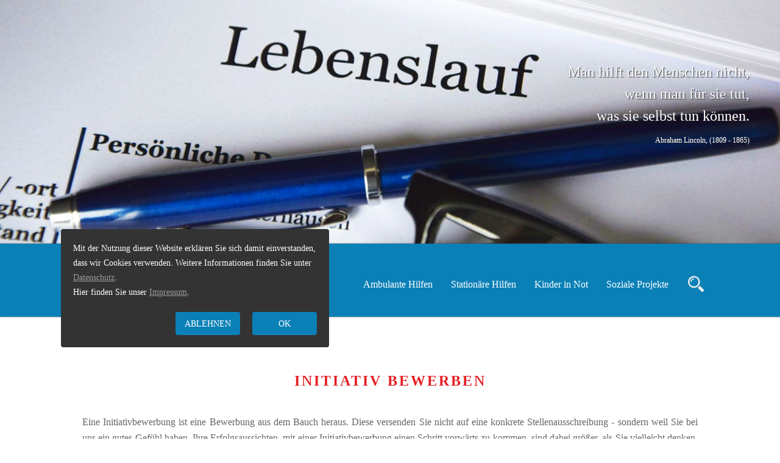

--- FILE ---
content_type: text/html; charset=UTF-8
request_url: https://www.sozialarbeit-vorpommern.de/bewerbung.html
body_size: 2270
content:

<!DOCTYPE html>
<html>

<head>
 <title>Sozialarbeit Vorpommern gGmbH - Bewerbung</title>
 <meta charset="utf-8" />
 <meta http-equiv="Pragma" content="no-cache" />
 <meta http-equiv="Expires" content="-1" />
 <meta http-equiv="CACHE-CONTROL" content="NO-CACHE" />
 <meta name="viewport" content="width=device-width, initial-scale=1" />
 <meta name="keywords" content="Sozialarbeit Vorpommern, Greifswald, Anklam, Riems, Kinder, Jugendliche, Wohngruppe, Stationär, Tagesgruppe, Ambulant, Jugendhilfe, SGB" /> 
 <link rel="icon" href="favicon.png" type="image/png" />
 <script type="text/javascript" src="https://ajax.googleapis.com/ajax/libs/jquery/1.12.0/jquery.min.js"></script>
 <script type="text/javascript" src="jquery.js"></script>
 <script type="text/javascript" src="jquery.bxslider.min.js"></script>
 <link type="text/css" rel="stylesheet" href="jquery.bxslider.css" />
 <link type="text/css" rel="stylesheet" href="style.css" />
 <link type="text/css" rel="stylesheet" href="stylem.css" />
</head>

<body>

<div id="header" style="background-image:url(uploads/header/hb25.jpg);">
 <div class="slogan">Man hilft den Menschen nicht,<br />
wenn man für sie tut,<br />
was sie selbst tun können.<br /><span>Abraham Lincoln, (1809 - 1865)</span>
 </div> 
</div>

<div id="navbar">
 <div class="navbar_center">
  <div id="resp_menu_btn"></div>

<div id="pop_menu">
 <h4><div id="close_menu" title="Schließen"><img src="images/close.png" /></div>Navigation</h4>
  <div style="clear:both;"></div>
  <div id="mm_index" class="menu_image1" style="background:#0B80B7 url(images/logo_new.png) center no-repeat; background-size:60% 60%"></div>
  <div id="mm_search" class="menu_image2" style="background:#0B80B7 url(images/search.png) center no-repeat; background-size:50% 50%"></div>
  <div style="clear:both;"></div>
  <div class="box_menu">
   <div class="main_menu"><a href="#">Ambulante Hilfen</a></div>
    <div class="sub_menu"><a href="ambulante-hilfen-in-greifswald-und-umgebung-10.html">Bereich Greifswald</a></div>
    <div class="sub_menu"><a href="ambulante-hilfen-in-anklam-und-umgebung-11.html">Bereich Anklam</a></div>
  </div>
  <div class="box_menu">
   <div class="main_menu"><a href="#">Stationäre Hilfen</a></div>
    <div class="sub_menu"><a href="wohngruppe-schuhhagen-5.html">Wohngruppe Schuhhagen</a></div>
    <div class="sub_menu"><a href="jugendhilfezentrum-muk-7.html">Jugendhilfezentrum MuK</a></div>
    <div class="sub_menu"><a href="dezentrale-wohngruppe-dat-brueckenhus-in-friedrichshagen-8.html">Wohngruppe Friedrichshagen</a></div>
    <div class="sub_menu"><a href="tagesgruppe-reeperstieg-9.html">Tagesgruppe Reeperstieg</a></div>
  </div>
  <div class="box_menu">
   <div class="main_menu"><a href="#">Kinder in Not</a></div>
    <div class="sub_menu"><a href="bereitschaftsdienst-12.html">Bereitschaftsdienst</a></div>
    <div class="sub_menu"><a href="insoweit-erfahrene-fachkraft-13.html">InsoFa</a></div>
    <div class="sub_menu"><a href="weiterbildung-bei-der-sav-ggmbh-14.html">Weiterbildung</a></div>
  </div>
  <div class="box_menu">
   <div class="main_menu"><a href="#">Soziale Projekte</a></div>
    <div class="sub_menu"><a href="anklamer-tafel-2.html">Anklamer Tafel</a></div>
    <div class="sub_menu"><a href="kleiderkammer-15.html">Kleiderkammer</a></div>
    <div class="sub_menu"><a href="moebelboerse-16.html">Möbelbörse</a></div>
    <div class="sub_menu"><a href="holzprojekt-17.html">Holzprojekt</a></div>
    <div class="sub_menu"><a href="jugendclub-bleibt-weiter-geschlossen-18.html">Jugendarbeit Riems</a></div>
    <div class="sub_menu"><a href="wir-feiern-20-jahre-sozialarbeit-vorpommern-ggmbh-19.html">20 Jahre SAV</a></div>
  </div>
</div>

  <a href="./"><img src="images/logo_new.png" id="logo" /></a>
  <div class="title"><a href="./">Sozialarbeit<br /> <span>Vorpommern</span></a></div>

<div id="dropdown_helper">

<div class="dropdown">
 <div class="dropdown_btn">Ambulante Hilfen</div>
  <div class="dropdown_content">
   <a href="ambulante-hilfen-in-greifswald-und-umgebung-10.html">Bereich Greifswald</a>
   <a href="ambulante-hilfen-in-anklam-und-umgebung-11.html">Bereich Anklam</a>
 </div>
</div>

<div class="dropdown">
 <div class="dropdown_btn">Stationäre Hilfen</div>
  <div class="dropdown_content">
   <a href="wohngruppe-schuhhagen-5.html">Wohngruppe Schuhhagen</a>
   <a href="jugendhilfezentrum-muk-7.html">Jugendhilfezentrum MuK</a>
   <a href="dezentrale-wohngruppe-dat-brueckenhus-in-friedrichshagen-8.html">Wohngruppe Friedrichshagen</a>
   <a href="tagesgruppe-reeperstieg-9.html">Tagesgruppe Reeperstieg</a>
 </div>
</div>

<div class="dropdown">
 <div class="dropdown_btn">Kinder in Not</div>
  <div class="dropdown_content">
   <a href="bereitschaftsdienst-12.html">Bereitschaftsdienst</a>
   <a href="insoweit-erfahrene-fachkraft-13.html">InsoFa</a>
   <a href="weiterbildung-bei-der-sav-ggmbh-14.html">Weiterbildung</a>
 </div>
</div>

<div class="dropdown">
 <div class="dropdown_btn">Soziale Projekte</div>
  <div class="dropdown_content">
   <a href="anklamer-tafel-2.html">Anklamer Tafel</a>
   <a href="kleiderkammer-15.html">Kleiderkammer</a>
   <a href="moebelboerse-16.html">Möbelbörse</a>
   <a href="holzprojekt-17.html">Holzprojekt</a>
   <a href="jugendclub-bleibt-weiter-geschlossen-18.html">Jugendarbeit Riems</a>
   <a href="wir-feiern-20-jahre-sozialarbeit-vorpommern-ggmbh-19.html">20 Jahre SAV</a>
 </div>
</div>


<div class="dropdown">
  <img src="images/search.png" id="search" title="Suchen..." />
</div>

</div>

 </div>
</div>

<div class="content">
<div class="content_center">
<h2>Initiativ bewerben</h2>
<p>Eine Initiativbewerbung ist eine Bewerbung aus dem Bauch heraus. Diese versenden Sie nicht auf eine konkrete Stellenausschreibung - sondern weil Sie bei uns ein gutes Gefühl haben. Ihre Erfolgsaussichten, mit einer Initiativbewerbung einen Schritt vorwärts zu kommen, sind dabei größer, als Sie vielleicht denken. Es kommt also nur auf einen Versuch an.</p>
<p>Bitte geben Sie Ihren Namen und eine gültige E-Mail-Adresse an. Durch klick auf Code anfordern erhalten Sie einen Zugangscode per E-Mail um Ihre Bewerbungsdokumente hochladen zu können.</p>
<div style="height:50px;"></div>
<input id="app_name" type="text" value="" placeholder="*Vorname Nachname" /><br />
<input id="app_email" type="text" value="" placeholder="*E-Mail-Adresse" /><br />
<div id="app_getcode">ID: <span id="app_id">8Y48V5IQ</span><br />Code anfordern</div>
<p>Geben Sie den Zugangscode, den Sie per E-Mail erhalten haben, hier ein.</p>
<input id="app_code" type="text" value="" placeholder="Ihr Zugangscode" />

<div id="app_submit" class="button buttonm disabled"><a href="#">Absenden</a></div>
</div>
</div>

<div id="footer">
<div class="footer_center">

<div class="fleft">
 <a href="kontakt.html">Kontakt</a><br />
 <a href="impressum.html">Impressum</a>
</div>

<div class="fleft">
 <a href="datenschutz.html">Datenschutz</a><br />
 <a href="haftungsausschluss.html">Haftungsausschluss</a>
</div>

<div class="fclear"></div>

<div class="fright">
 Copyright &copy; 2003-2020 Sozialarbeit-Vorpommern<br />
 Design und Entwicklung: <a href="http://www.traxxmale.de">Gunnar Cornelius</a>
</div>
 
</div>
</div>
<div style="clear:both"></div>

</body>
</html>

--- FILE ---
content_type: text/css
request_url: https://www.sozialarbeit-vorpommern.de/style.css
body_size: 10720
content:
/* c1: #0B80B7 - c2: #E31F24 */

html 
{
 text-size-adjust: none;
 -ms-text-size-adjust: none;
 -webkit-text-size-adjust: none;
 -moz-text-size-adjust: none;
}

body
{
 font-family: Verdana;
 font-size:16px;
 color:#666;
 background:#FFF;
 margin:0;
 padding:0;
}


#header
{
 height:400px;
 width:100%;
 /*padding-top:100px;*/
 background-position: top center;
 background-repeat: no-repeat; 
 background-size: cover;
}

#resp_menu_btn
{
 display:none;
}

#logo
{
 float:left; 
 height:110px; 
 width:86px; 
 margin:-30px 10px 0 0; 
 z-index:600
}

#navbar
{
 height:120px;
 background:#0B80B7;
 width:100%;
 z-index: 500;
 box-shadow:0 0 2px #333;
}

/*DSGVO*/
#dsgvo_once
{
 position:fixed;
 left:100px;
 bottom:150px;
 width:400px;
 color:#FFF;
 font-size:14px;
 line-height:24px;
 background-color:#333;
 padding:20px;
 z-index:99999;
 border-radius:4px;
}

#dsgvo_button, #decline_button 
{
 width: 90px; /*S*/
 height: 22px;
 margin:20px 0 0 20px;/*S*/
 padding:8px; 
 color:#FFF;
 float:right;
 text-align:center; 
 background:#0B80B7;
 cursor: pointer;
 border-radius:4px;
}
/**/

#overlay 
{
 position:fixed;
 top: 0;
 left: 0;
 bottom: 0;
 right: 0;
 width: auto;
 height: auto;
 margin:auto;
 background: #333;
 opacity:0.8;
 z-index:700;
} 

#search_modal 
{
 position:fixed;
 top:30%;
 left:30%;
 bottom:40%;
 right:30%;
 width:auto;
 height:auto;
 margin:auto;
 padding:20px;
 background:#FFF;
 overflow-y:hidden;
 color:#333;
 border-radius:4px;
 z-index:1000;
} 

a
{
 color:#0B80B7;   
}
/*.search_input
{
 display:none;
 position:fixed;
 bottom:40%;
 right:5%;
 height:180px;
 width:60px;
}*/

::placeholder
{
 color: #999;
 opacity: 1;
}

#search_text
{
 margin:40px 0 20px 0; 
 text-align:center; 
 font-weight:bold;    
}

#search_close
{
 float:right;
 cursor:pointer;   
}

#search
{
 margin:-5px 10px 0 20px;
 height:26px; 
 width:26px; 
 vertical-align:middle; 
 cursor:pointer;   
}

#search_results
{
 width:90%; 
 display:block; 
 margin:50px auto;   
}

.search_image
{
 float:left; 
 height:250px; 
 width:40%; 
 margin:0 5% 50px 2%; 
 border-radius:4px;   
}

.search_text
{
 float:left; 
 width:45%; 
 margin:10px 0 50px 2%;   
 text-align:justify;
 line-height:26px;
 font-size:16px;
 cursor:pointer;
}

.search_text a
{
 text-align:left;   
}

.slogan
{
 float:right;   
 color:#FFF; 
 width:400px;
 font-size:24px; 
 margin:100px 50px 0 0; 
 text-align:right; 
 line-height:36px; 
 text-shadow:1px 1px 1px #333;
}

.slogan span
{
 font-size:12px; 
 letter-spacing:0
}

.title
{
 float:left; 
 color:#FFF; 
 font-size:20px;
 font-weight:bold; 
 letter-spacing:1px; 
 margin:25px 0 0 0
}

.title span
{
 font-weight:normal;
}

.title a
{
 color:#FFF;
 text-decoration:none;
}

.content
{
 padding:50px 0;
}

.content_center, .navbar_center, .footer_center
{
 margin:0 auto;
 width:1050px; 
 padding:20px;  
}

.scrollup
{
 width:60px;
 height:60px;
 background:#E31F24 url(images/scrollup.png) center no-repeat;
 background-size:80% 80%;
 color:#FFF;
 position:fixed;
 bottom:15%;
 right:10%;
 border-radius:50%;
 display:none;
 cursor:pointer;
}

.image_bar
{
 float:left; 
 height:400px; 
 width:100%;
}

.fixed 
{
 position: fixed;
 top:0; left:0;
 width: 100%; 
 z-index:900;
}

p
{
 text-align:justify;
 line-height:26px;
 font-size:16px;
 padding:20px 20px 0 20px;
 max-height: 999999px;
}

p a
{
 color:#0B80B7;
 text-decoration:underline;
}

h2
{
 color:#E31F24;
 text-align:center;
 padding:0 50px 0 50px;
 line-height:30px;
 letter-spacing:3px;
 text-transform: uppercase;
}

h3
{
 color:#666;
 font-size:20px;  
 text-align:center;
 margin:80px 50px -30px 50px;
 line-height:30px;
 letter-spacing:1px;
 text-transform: none;
}

.slide_header
{
 cursor: pointer;
 margin: 50px 25px;
 padding: 0 50px 20px 0;
 line-height:26px;
 font-size:16px;
 background: url(images/slide_down.png) center right no-repeat;
 border-bottom: 1px solid #BBB;
 max-height: 999999px;
}

.slide_header span
{
 font-weight: bold;
}

.slide_content
{
 display:none;   
 width:80%;   
 margin:20px 25px 0 25px;   
}

.slide_p
{
 text-align:justify;
 line-height:26px;
 font-size:17px;
 margin:50px 0;
 max-height: 999999px;
}

.slide_p span
{
 font-size:17px;
 font-weight:bold;   
}

table
{
 width:100%; 
 font-size:17px;   
}

tr:first-child
{
 background:#0B80B7;
 color:#FFF;    
}

tr
{
 /**/   
}

td
{
 padding:5px;
 height:25px;   
}

tr:not(:first-child):hover
{
 background:#DDD; 
 cursor:pointer;  
}


ul
{
 color:#0B80B7;
 font-size:17px;
 line-height:26px; 
 margin:50px 0 0 10px;
}

li
{
 width:90%;   
 margin-bottom:10px;   
}

label
{
 font-size:14px;
 font-weight:bold;   
 margin:20px 0 5px 0;   
 display: block;
 color:#0B80B7;
 text-align: left;   
}

.label_app
{
 margin-left:95px;    
}

#app_getcode
{
 font-size:26px; 
 letter-spacing:4px; 
 line-height:36px; 
 background:#E31F24; 
 color:#FFF; 
 padding:10px; 
 width:300px; 
 margin:0 auto 100px auto; 
 border-radius:4px; 
 text-align:center; 
 cursor:pointer;   
}

#error_msg
{
 display:block; 
 height:500px; 
 background:url(images/error.jpg) center no-repeat   
}

textarea
{
 font-family: Verdana;
 width:80%; 
 display:block;
 height:250px; 
 font-size:16px; 
 padding:10px; 
 margin:0 auto 20px auto;
 color:#666; 
 border: 1px solid #CCC; 
 border-radius:4px;  
}

input
{
 width:80%;
 display: block;
 font-size:16px; 
 padding:10px; 
 margin:0 auto 20px auto;
 color:#666; 
 border: 1px solid #CCC;   
 border-radius:4px;  
}

option
{
 color:#666;
 height:50px;
 padding:4px;
}

select 
{
 color:#666;
 margin-bottom:10px;
 width:200px;
 padding:2px;
 font-size:16px;
 height:32px;
 border: 1px solid #CCC;   
 border-radius:4px;  
}

.del_img
{
 height:25px;
 width:25px; 
 float:right; 
 margin:5px 5px 0 0;    
}

#admin_menu_header
{
 text-align:center;
 margin-bottom:100px;
}

#admin_menu_header a
{
 color:#666;
 text-align:center;
 padding:8px;
 background:#EEE;
 border:1px solid #CCC;
 text-decoration:none;
 margin:50px 10px; 
 border-radius:4px;  
}

#admin_menu_header a:hover
{
 color:#0B80B7;
 border: 1px solid #0B80B7;   
}

#admin_content
{
 width:650px;   
 min-height:600px; 
 margin:0 20%   
}

.input_admin, .textarea_admin
{
 display: normal;
 width:90%;
 margin: 0 0 20px 0;   
}

.address_height
{
 height:100px;
 width:90%;   
}

.prev_images
{
 float:left;   
 height:100px;
 width:150px;
 margin:0 10px 10px 0;   
 background-size:cover;
 border-radius:4px;
}

.disabled
{
 pointer-events: none;
 opacity: 0.5;
}

.chkoff
{
 /*display:block;*/  
 margin:0 0 20px 100px;
 background:url(images/chkoff.png) center left no-repeat;
 background-size:25px 25px;
 color:#888;
 padding:10px 0 0 30px;
 height:30px;
 font-size:18px;
 appearance: none;
 cursor:pointer; 
}

.chkon
{
 /*display:block;*/  
 margin:0 0 20px 100px;
 background:url(images/chkon.png) center left no-repeat;
 background-size:25px 25px;
 color:#888;
 padding:10px 0 0 30px;
 height:30px;
 font-size:18px;
 appearance: none;
 cursor:pointer; 
}

.button
{
 background:#0B80B7; 
 padding:15px; 
 color:#FFF; 
 width:200px; 
 margin:50px auto 0 auto;
 font-size:16px;
 letter-spacing:1px;
 text-align:center;
 text-transform:uppercase;
 cursor:pointer; 
 border-radius:4px;   
}

.button a
{
 color:#FFF;
text-decoration:none;
}

.button_admin
{
 float:left;   
 padding:10px; 
 width:150px; 
 margin: 50px 20px 0 0;
}

/**/
#dropdown_helper
{
 float:right;
 width:700px;
 text-align:right;
 margin-top:30px; 
}

.dropdown_btn 
{
  color: #FFF;
  padding:8px;
 margin-left:10px;
  font-size: 16px;
  cursor: pointer;
}

.dropdown_btn:hover
{
}

.dropdown 
{
  position: relative;
  display: inline-block;
}

.dropdown_content 
{
  display: none;
  position: absolute;
  text-align:left;
  left:10px;
  top:30px;
  background-color: #FFF;
  min-width:180px;
  box-shadow:0 0 3px #333;
  z-index: 1;
}

.dropdown_content a 
{
  color:#333;
  padding:14px 10px;
  font-size: 14px;
  line-height:20px;
  text-decoration: none;
  display: block;
  border-bottom:1px solid #DDD;
}

.dropdown_content a:last-child 
{ 
border-bottom: none; 
}

.dropdown_content a:hover 
{
  color:#FFF;
 background-color: #E31F24;
}

.dropdown:hover .dropdown_content 
{
  display: block;
}

/**/

#footer
{
 background:#333; 
 height:80px;
 padding:20px; 
 font-size:16px;
 line-height:26px;
}

.footer_center a
{
 color:#999;
 text-decoration: none;   
}

.footer_center a:hover
{
 color:#EEE;   
}

.fleft
{
 float:left; 
 margin-right:50px;   
}

.fright
{
 float:right; 
 text-align:right; 
 margin-left:50px;   
}

iframe
{
 display:block; 
 height:500px; 
 width:900px; 
 margin:50px auto 100px auto; 
 border:1px solid #DDD; 
 border-radius:4px
}

.add_box_left
{
 float:left; 
 width:350px; 
 line-height:26px; 
 font-size:17px;
 margin:0 100px 0 160px; 
 padding-top:50px;
 max-height: 999999px;
}
 
.add_box_right
{
 float:left; 
 width:350px; 
 line-height:26px; 
 font-size:17px;
 padding-top:50px;
 max-height: 999999px;
}

.team
{
 margin:100px 0 50px 0;
 text-align:center;
 font-size:32px;
 text-transform:uppercase;
 letter-spacing:2px;
 color:#666;
}

.team span
{
 color:#E31F24; 
 font-style:italic; 
 font-weight:bold; 
 font-size:38px;
}

h4
{
 color:#888;
 font-size:20px;
 margin:0 0 50px 0;
 font-weight: normal;
 letter-spacing:2px;
}

#pop_menu
{
 display:none; 
 position:fixed; 
 left:50%; 
 top:50%; 
 transform: translate(-50%, -50%); 
 height:auto; 
 width:1000px; 
 padding:20px; 
 background:#FFF; 
 z-index:1000; 
 border-radius:4px;
 box-shadow:0 0 6px #999;    
}

#pop_header
{
 height:120px;    
}

.pop_name
{
 float:left; 
 font-size:20px; 
 letter-spacing:2px; 
 color:#999; 
 text-transform:uppercase;    
}

.box_menu
{
 float:left; 
 width:180px; 
 min-height:230px; 
 margin:10px;    
}

.main_menu a
{
 color:#333;
 padding:20px;
 display:block;
 font-size:18px;
 font-weight:bold;
 background:none; 
 text-align:center;
 text-decoration:none;
}

.main_menu a:hover
{
}

.sub_menu a
{
 color:#666;
 padding:10px;
 display:block;
 text-align:center;
 font-size:16px;
 background:#FFF; 
 text-decoration:none;
 border-bottom:1px solid #DDD;
}

.sub_menu a:hover, .sub_menu a.selected
{
 color:#FFF;   
 background:#0B80B7;   
}

.menu_image1
{
 float:left; 
 height:65px; 
 width:65px; 
 margin:0 0 20px 30px; 
 border-radius:50%; 
}

.menu_image2
{
 float:right; 
 height:65px; 
 width:65px; 
 margin:0 30px 20px 0; 
 border-radius:50%; 
}

#ds_content
{
 font-size:14px;   
 text-align:center;
 margin:100px 0;   
}

#ds_content a
{
 display:inline-block;   
 color:#0B80B7;
 padding:10px; 
 margin:8px 0;
 background:#DDD;
 border-radius:4px;
 text-decoration: none;  
}

/*.circles-parent { text-align:center; }
.circle         { background:#E31F24; border-radius:50%; display:inline-block; margin:100px 50px; height:200px; width:200px;  box-shadow:0 0 1px #333;}*/


--- FILE ---
content_type: text/css
request_url: https://www.sozialarbeit-vorpommern.de/stylem.css
body_size: 4949
content:
@media only screen and (max-width: 1024px) 
{

body
{
 font-family: Verdana;
 font-size:16px;
 color:#666;
 background:#FFF;
 margin:0;
 padding:0;
}

#header
{
 height:200px;
 background-position: center center;
 background-repeat: no-repeat; 
 background-size:cover;
}

#resp_menu_btn
{
 display:block;
 float:right; 
 background:url(images/menu.png) center no-repeat; 
 background-size:90% 90%; 
 height:45px; 
 width:45px; 
 margin:30px 20px 0 0;
 cursor:pointer;
}

#logo
{
 height:90px; 
 width:66px; 
 margin:-10px 10px 0 20px; 
}

#navbar
{
 height:100px;
}

#dsgvo_once
{
 position:fixed;
 left:1%;
 bottom:1%;
 width:88%;
}

.slogan
{
 display:none;
 /*font-size:18px; 
 margin-right:30px; 
 line-height:26px;*/ 
}

.slogan span
{
 /*font-size:10px;*/ 
}

.title
{
 font-size:18px; 
 letter-spacing:1px; 
 margin:35px 0 0 0
}

.content_center, .navbar_center, .footer_center
{
 margin:0 auto;
 width:100%; 
 padding:0;
}

.content
{
 padding:50px 0;
}

#overlay 
{
 background:none;
 opacity:1;
} 

#search_modal 
{
 top:5%;
 left:5%;
 bottom:auto;
 right:5%;
/* width:auto;
 height:auto;
 margin:auto;
 padding:20px;
 background:#FFF;
 overflow-y:hidden;
 color:#333;
 border-radius:4px;
 z-index:1000;*/
} 

#search_results
{
}

.search_image
{
 float:left; 
 height:250px; 
 width:100%; 
 margin:0 auto 20px auto; 
}

.search_text
{
 float:left; 
 width:100%; 
 font-size:17px;
 margin:10px auto 50px auto;   
 max-height: 999999px;
}

.search_text a
{
 text-align:left; 
 text-decoration: none;  
}

.scrollup
{
 width:50px;
 height:50px;
 bottom:20%;
 right:6%;
}

.image_bar
{
 width:100%;
}

.fixed 
{
 position: fixed;
 top:0; left:0;
 width: 100%; 
}

p
{
 text-align:justify;
 line-height:28px;
 font-size:17px;
 padding:20px 25px 0 25px;
}

h2
{
 font-size:20px;
 padding:0 20px 0 20px;
}

ul
{
 margin:50px 20px 0 0;
}

li
{
 font-size:14px;
 width:100%;   
}

.slide_header
{
 line-height:28px;
 font-size:17px;
}

.slide_content
{
 width:90%;  
 margin:20px auto 20px 20px;   
}

label
{
/* font-size:14px;
 font-weight:bold;   
 margin:20px 0 5px 0;   
 display: block;
 color:#0B80B7;
 text-align: left; */  
}

.label_app
{
 margin-left:30px;    
}

#app_getcode
{
 font-size:22px; 
 letter-spacing:2px; 
 line-height:32px; 
 background:#E31F24; 
 color:#FFF; 
 padding:8px; 
 width:250px; 
}

#error_msg
{
 width:100%; 
 background-size: cover;
}

textarea
{
 width:80%; 
 height:200px; 
}

input
{
 width:80%;
}

.button
{
 padding:12px 10px; 
 margin:50px auto 0 auto;
 font-size:16px;
}

.button a
{
 color:#FFF;
text-decoration:none;
}

/**/
#dropdown_helper, .image_resp
{
 display:none;
}

.dropdown_btn 
{
  background-color: #E31F24;
  color: #FFF;
  padding:10px;
 margin-left:20px;
  font-size: 16px;
  cursor: pointer;
  border:0;
  border-radius:4px;
}

.dropdown 
{
  position: relative;
  display: inline-block;
}

.dropdown_content 
{
  display: none;
  position: absolute;
  left:20px;
  top:36px;
  background-color: #FFF;
  min-width:180px;
  box-shadow:0 0 3px #333;
  z-index: 1;
}

.dropdown_content a 
{
  color:#333;
  padding:14px 10px;
  font-size: 14px;
  text-decoration: none;
  display: block;
  border-bottom:1px solid #DDD;
}

.dropdown_content a:last-child 
{ 
border-bottom: none; 
}

.dropdown_content a:hover 
{
  color:#FFF;
 background-color: #0B80B7;
}

.dropdown:hover .dropdown_content 
{
  display: block;
}

/**/

#footer
{
 background:#333; 
 height:120px;
 padding:20px; 
 font-size:14px;
 line-height:24px;
}

.footer_center a
{
 color:#999;
 text-decoration: none;   
}

.footer_center a:hover
{
 color:#EEE;   
}

.fleft
{
 float:left;
 width:45%;
 text-align:center;
 margin-right:10px;   
}

.fright
{
 float:none; 
 text-align:center; 
 margin:20px 0 0 0;   
}

.fclear
{
 clear:left;
}

iframe
{
 width:100%; 
 margin:50px auto 50px auto; 
 border:none; 
 border-radius:0;
}

.add_box_left
{
 float:none; 
 width:100%; 
 text-align:center;
 margin:0 auto; 
 /*padding:50px 20px 0 20px;*/
}
 
.add_box_right
{
 float:none; 
 width:100%; 
 text-align:center;
 margin:0 auto; 
 /*padding:50px 20px 0 20px;*/
}

.team
{
 font-size:24px;
}

.team span
{
 font-size:36px;
}

 #pop_menu
 {
  width:80%;
  height:90%;
  overflow-y: auto;   
 }

 #close_menu
 {
  float:right;  
 }

 .box_menu
 {
  width:90%;
  float:none;
  margin:15px auto;  
  min-height:0; 
 } 

 #ds_content
 {
  width:92%; 
  padding:2%;
  line-height:24px; 
  margin:2% auto;  
 }

.chkoff
{
 padding:12px 0 0 30px;
 margin:0 0 20px 40px;
 background-size:22px 22px;
}

.chkon
{
 padding:12px 0 0 30px;
 margin:0 0 20px 40px;
 background-size:22px 22px;
}

}


--- FILE ---
content_type: text/javascript
request_url: https://www.sozialarbeit-vorpommern.de/jquery.js
body_size: 38093
content:
$(document).ready(function(){

$(window).load(function(){
    
 var ww = $(window).width();

 $('.section_slider').bxSlider({
    slideWidth: 1200,
    minSlides: (ww > 768) ? 3 : 1,
    maxSlides: (ww > 768) ? 3 : 1,
    moveSlides: (ww > 768) ? 3 : 1,
    pager: false,
    auto: false,
    pause: 5000,
    speed: 2000

    //breaks: [{screen:0, slides:1, pager:false},{screen:460, slides:2},{screen:768, slides:3}]
 });

});


 /*DSGVO*/
 function CookieSave(name, value, days)
 {
  if (typeof days != 'undefined') 
  {
   var date = new Date();
   date.setTime(date.getTime() + (days*24*60*60*1000));
   var expires = "; expires=" + date.toGMTString();
  }
  else 
  {
   var expires = "";
  }

  document.cookie = name + "=" + value + expires + "; path=/; domain=.sozialarbeit-vorpommern.de"; //localhost";
 } 

 function CookieGet(name) 
 {
  var nameEQ = name + "=";
  var ca = document.cookie.split(';');
  for(var i=0;i < ca.length;i++) 
  {
   var c = ca[i];
   while (c.charAt(0)==' ') 
   {
    c = c.substring(1,c.length);
   }
   if (c.indexOf(nameEQ) == 0) 
   {
    return c.substring(nameEQ.length,c.length);
   }
  }
 
  return null;
 }

 if (CookieGet('dsgvo') !== 'true')
 //if (sessionStorage.getItem('dsgvo') !== 'true') 
 {
  $('body').append('<div id="dsgvo_once"><div style="float:left">Mit der Nutzung dieser Website erklären Sie sich damit einverstanden, dass wir Cookies verwenden. '+
  'Weitere Informationen finden Sie unter <a href="datenschutz.html" style="color:#999">Datenschutz</a>.<br />Hier finden Sie unser <a href="impressum.html" style="color:#999">Impressum</a>.</div>'+
  '<div id="dsgvo_button">OK</div><div id="decline_button">ABLEHNEN</div></div>');
 }
 
 $('#dsgvo_button').on('click',function() {
  $('#dsgvo_once').hide();
  CookieSave('dsgvo', 'true', '30');
  //sessionStorage.setItem('dsgvo','true');
 });

 $('#decline_button').on('click',function() { /*S*/
  location.href = "https://www.google.de";
 });
 /**/

 $('a[href*="#"]')
  // Remove links that don't actually link to anything
  .not('[href="#"]')
  .not('[href="#0"]')
  .click(function(event) {
    // On-page links
    if (
      location.pathname.replace(/^\//, '') == this.pathname.replace(/^\//, '') 
      && 
      location.hostname == this.hostname
    ) {
      // Figure out element to scroll to
      var target = $(this.hash);
      target = target.length ? target : $('[name=' + this.hash.slice(1) + ']');
      // Does a scroll target exist?
      if (target.length) {
        // Only prevent default if animation is actually gonna happen
        event.preventDefault();
        $('html, body').animate({
          scrollTop: (target.offset().top - 200)
        }, 1000, function() {
          /**/  
        });
      }
    }
  });


 $(".slide_header").click(function() {
  $(this).addClass('active');
  $(this).next('.slide_content').slideToggle(500);
  
  $(".slide_header").not(this).removeClass('active');
  //$('.slide_content').slideUp(500);
 });
  
  
 function formatBytes(bytes, decimals = 2) {
    if (bytes === 0) return '0 Bytes';

    const k = 1024;
    const dm = decimals < 0 ? 0 : decimals;
    const sizes = ['Bytes', 'KB', 'MB', 'GB'];

    const i = Math.floor(Math.log(bytes) / Math.log(k));

    return parseFloat((bytes / Math.pow(k, i)).toFixed(dm)) + ' ' + sizes[i];
 }
 
/**/

 $('#load_app_multi').click(function() {
  $('input[type=file]').click().change(function(event) {
   var upload_files = event.target.files;
   var upload_table = "";
   var upload_size  = 0;
   
    //console.log(upload_files);
   $('#show_app_preview').empty();
   
   upload_table += "<table>\n";
   upload_table += " <tr>\n";
   upload_table += "  <td>Dateiname</td>\n";
   upload_table += "  <td>Größe</td>\n";
   upload_table += " </tr>\n";
   
   for(var i=0, f; (f=upload_files[i]) && (i <= 9); i++)
   {
    var file_name = upload_files[i].name; 
    var file_size = upload_files[i].size;
    var ext       = file_name.split('.').pop().toLowerCase();
    
    if(ext=="pdf" || ext=="docx" || ext=="doc" || ext=="jpg"|| ext=="jpeg")
    {
     upload_size  += file_size;
    
     upload_table += " <tr>\n";
     upload_table += "  <td>"+file_name+"</td>\n";
     upload_table += "  <td>"+formatBytes(file_size,3)+"</td>\n";
     upload_table += " </tr>\n";
    }
    else
    {
     alert("Nur Dateien im Format doc, pdf, jpg erlaubt.");   
     $('#clear_app_multi').trigger('click');
    } 
   }
   
   upload_table += "</table>\n"; 
   upload_table += "<br /><br />\n";
   upload_table += '<strong>'+formatBytes(upload_size,3)+' von 10.240 MB</strong> zum hochladen ausgewählt.\n';

   $('#show_app_preview').append(upload_table);
   $('#show_app_preview').show();
   
   $('#clear_app_multi').removeClass('disabled');
  });
 });

 $('#clear_app_multi').click(function() {
   $(this).addClass('disabled');
   $('#file_name').val('');
   $('#show_app_preview').empty().hide();
 });
 
/**/

 $('#load_sav_cloud_multi').click(function() {
  $('input[type=file]').click().change(function(event) {
   var upload_files = event.target.files;
   var upload_table = "";
   var upload_size  = 0;
   
    //console.log(upload_files);
   $('#show_cloud_preview').empty();
   
   upload_table += "<table>\n";
   upload_table += " <tr>\n";
   upload_table += "  <td>Dateiname</td>\n";
   upload_table += "  <td style=\"width:150px;\">Größe</td>\n";
   upload_table += " </tr>\n";
   
   for(var i=0, f; (f=upload_files[i]) && (i <= 9); i++)
   {
    var file_name = upload_files[i].name; 
    var file_size = upload_files[i].size;
    
    //file_name     = jQuery.trim(file_name).substring(0,40).trim(this) + "...";
    
    upload_size  += file_size;
    
    upload_table += " <tr>\n";
    upload_table += "  <td>"+file_name+"</td>\n";
    upload_table += "  <td>"+formatBytes(file_size,3)+"</td>\n";
    upload_table += " </tr>\n";
   }
   
   upload_table += "</table>\n"; 
   upload_table += "<br /><br />\n";
   upload_table += '<strong>'+formatBytes(upload_size,3)+' von 2.048 MB</strong> zum hochladen ausgewählt.\n';

   $('#show_cloud_preview').append(upload_table);
   $('#show_cloud_preview').show();
   
   $('#clear_cloud_file').removeClass('disabled');
  });
 });

 $('#clear_cloud_file').click(function() {
   $(this).addClass('disabled');
   $('#file_name').val('');
   $('#show_cloud_preview').empty().hide();
 });

 $('#load_sav_file_multi').click(function() {
  $('input[type=file]').click().change(function(event) {
   var upload_files = event.target.files;
   
   // console.log(upload_files);
   $('#show_sav_preview').empty();
   
   for(var i=0, f; (f=upload_files[i]) && (i <= 9); i++)
   {
    $('#show_sav_preview').append('<div id="preview_sav_file_'+i+'" style="background-image:url('+URL.createObjectURL(f)+')" class="prev_images"></div>');
   }

   $('#show_sav_preview').show();
   
   $('#clear_sav_file').removeClass('disabled');
  });
 });

 $('#clear_sav_file').click(function() {
   $(this).addClass('disabled');
   $('#file_name').val('');
   $('#show_sav_preview').empty().hide();
 });

 $('#upload_single').click(function() {
 
  var up_sec_id = $("#sec_id").val();
  var up_sec_cat = $("#sec_cat").val();

  const str = $(".del_file_name").html(); 
  var result = str.split("||");
  //alert(result.length);
  
  if(result.length <= 10)
  {
   $('input[type=file]').click().change(function(event) {

  var form_data = new FormData();                  
  form_data.append('add_upload_single', 1);
  form_data.append('up_sec_id', up_sec_id);
  form_data.append('up_sec_cat', up_sec_cat);

  var file_data = $('#file_name').prop('files');
  
  $.each(file_data, function(j, obj) {
   form_data.append(j, obj);
  });
     
  $.ajax({
   url: 'action.php',  
   type: 'POST',
   //dataType: 'text',
   cache: false,
   contentType: false,
   processData: false,
   data: form_data,                         
   success: function(result){ 
    //alert(result);
    if(result == 0)
    {
     alert("Das Bild wurde erfolgreich hochgeladen.\nDie Seite wird aktualisiert.");
     location.reload();
    }   
    else if(result == 1)
    {
     alert('Datenbankfehler beim ändern der Bilder.');  
    }
    else if(result == 2)
    {
     alert("Beim hochladen des Bildes ist ein Fehler aufgetreten.");   
    }
   },
   error: function(xhr, status, error) {alert("(Fehler: "+xhr.status+" "+error+")");} 
  });
  });
  }
 });

 $('#preview_delete').click(function() {
    
   var del_file_name = $(this).find('.del_file_name').html();
   var del_file_id   = $(this).find('.del_file_id').html();
    
   if(confirm('Diese Bilder löschen?'))
   {
    $.ajax({
     url: "action.php",
     type: "POST",
     data: {delete_upload_imgs:1, del_file_name:del_file_name, del_file_id:del_file_id},
     success: function(result){
       if(result == 0)
       {
        alert("Alle Bilder wurden entfernt.");
        location.reload();
       }   
       else if(result == 1)
       {
        alert('Fehler beim löschen der Bilder.\nBitte Vorgang wiederholen.');  
       }
      },
     error: function(xhr, status, error) {alert("(Fehler: "+xhr.status+" "+error+")");} 
     });
   }
 });

 $('.delete_cloud_files').click(function() {
    
   var cloud_file = $(this).attr("href");
    
   if(confirm('Diese Datei löschen?\n'+cloud_file))
   {
    $.ajax({
     url: "action.php",
     type: "POST",
     data: {delete_cloud_files:1, cloud_file:cloud_file},
     success: function(result){
       if(result == 0)
       {
        alert("Datei wurde erfolgreich gelöscht.");
        location.reload();
       }   
       else if(result == 1)
       {
        alert('Fehler beim löschen der Datei.\nBitte Vorgang wiederholen.');  
       }
      },
     error: function(xhr, status, error) {alert("(Fehler: "+xhr.status+" "+error+")");} 
     });
   }
   
   return false;
 });


 $('.delete_sav_single_file').click(function() {
    
   var del_single_file = $(this).attr("href");
   var del_sec_id = $("#sec_id").val();
   var del_sec_cat = $("#sec_cat").val();
    
   if(confirm('Dieses Bild löschen?\n'+del_single_file))
   {
    $.ajax({
     url: "action.php",
     type: "POST",
     data: {delete_sav_single_file:1, del_single_file:del_single_file, del_sec_id:del_sec_id, del_sec_cat:del_sec_cat},
     success: function(result){
       if(result == 0)
       {
        alert("Datei wurde erfolgreich gelöscht.");
        location.reload();
       }   
       else if(result == 1)
       {
        alert('Fehler beim löschen der Datei.\nBitte Vorgang wiederholen.');  
       }
      },
     error: function(xhr, status, error) {alert("(Fehler: "+xhr.status+" "+error+")");} 
    });                                          
   }
   
   return false;
 });

 $('.delete_app_files').click(function() {
    
   var app_file = $(this).attr("href");
    
   if(confirm('Diese Datei löschen?\n'+app_file))
   {
    $.ajax({
     url: "action.php",
     type: "POST",
     data: {delete_app_files:1, app_file:app_file},
     success: function(result){
       if(result == 0)
       {
        alert("Datei wurde erfolgreich gelöscht.");
        location.reload();
       }   
       else if(result == 1)
       {
        alert('Fehler beim löschen der Datei.\nBitte Vorgang wiederholen.');  
       }
      },
     error: function(xhr, status, error) {alert("(Fehler: "+xhr.status+" "+error+")");} 
     });
   }
   
   return false;
 });

 $(".delete_app").click(function() {
  var app_id = $(this).find("a").attr("href");
  var app_date = $(".app_info_"+app_id).find(".app_date").text();
  var app_name = $(".app_info_"+app_id).find(".app_name").text();
    
  if(confirm("Bewerbung von "+app_name+"\nvom "+app_date+" löschen?"))
  {
  $.ajax({
   url: "action.php",
   type: "POST",
   data: {delete_app:1, app_id:app_id},
   success: function(result){
     if(result == 0)
     {
      alert("Die Bewerbung von "+app_name+"\nund alle zugehörigen Daten wurden erfolgreich gelöscht.")  
      location.reload();  
     }
     else if(result == 1)
     {
      alert('Fehler beim löschen der Bewerbung.\nBitte versuchen Sie es noch einmal.');  
     }
    },
   error: function(xhr, status, error) {alert("(Fehler: "+xhr.status+" "+error+")");} 
   });
  } 
  
  return false;  
 });

 $(".delete_tender").click(function() {
  var ten_id = $(this).attr("href");
  
  if(confirm("Diese Stellenausschreibung wirklich löschen?"))
  {
  $.ajax({
   url: "action.php",
   type: "POST",
   data: {delete_tender:1, ten_id:ten_id},
   success: function(result){
     if(result == 0)
     {
      alert("Die Stellenausschreibung wurde erfolgreich gelöscht.")  
      location.reload();  
     }
     else if(result == 1)
     {
      alert('Fehler beim löschen der Stellenausschreibung.\nBitte versuchen Sie es noch einmal.');  
     }
    },
   error: function(xhr, status, error) {alert("(Fehler: "+xhr.status+" "+error+")");} 
   });
  }
  
  return false;  
 });

 $(".disable_tender").click(function() {
  var ten_id = $(this).attr("href");
  
  if(confirm("Diese Stellenausschreibung vorübergehend deaktivieren?"))
  {
  $.ajax({
   url: "action.php",
   type: "POST",
   data: {disable_tender:1, ten_id:ten_id},
   success: function(result){
     if(result == 0)
     {
      alert("Die Stellenausschreibung deaktiviert.")  
      location.reload();  
     }
     else if(result == 1)
     {
      alert('Fehler beim ändern der Stellenausschreibung.\nBitte versuchen Sie es noch einmal.');  
     }
    },
   error: function(xhr, status, error) {alert("(Fehler: "+xhr.status+" "+error+")");} 
   });
  }
  
  return false;  
 });

 $(".show_tender").click(function() {
  var ten_id = $(this).attr("href");
  
  if(confirm("Diese Stellenausschreibung aktivieren?"))
  {
  $.ajax({
   url: "action.php",
   type: "POST",
   data: {show_tender:1, ten_id:ten_id},
   success: function(result){
     if(result == 0)
     {
      alert("Die Stellenausschreibung aktiviert.")  
      location.reload();  
     }
     else if(result == 1)
     {
      alert('Fehler beim ändern der Stellenausschreibung.\nBitte versuchen Sie es noch einmal.');  
     }
    },
   error: function(xhr, status, error) {alert("(Fehler: "+xhr.status+" "+error+")");} 
   });
  }
  
  return false;  
 });

 $('#admin_settings').click(function() {

  var admin_slogan   = $('#admin_slogan').val(); 
  var admin_squote   = $('#admin_squote').val(); 
  var cloud_password = $('#cloud_password').val(); 
  var admin_donation = $('#admin_donation').val(); 
  var show_donation  = ($('#show_donation').hasClass('chkon')) ? 1 : 0;  
  var admin_app      = $('#admin_app').val(); 
  var admin_tender   = $('#admin_tender').val(); 
  
  if((admin_app != "") && (admin_tender != ""))
  {
  $.ajax({
   url: "action.php",
   type: "POST",
   data: {admin_settings:1, admin_slogan:admin_slogan, admin_squote:admin_squote, cloud_password:cloud_password, admin_donation:admin_donation, show_donation:show_donation, admin_app:admin_app, admin_tender:admin_tender},
   success: function(result){
     if(result == 0)
     {
      alert("Admin Einstellungen wurden erfolgreich geändert.")  
      location.reload();  
     }
     else if(result == 1)
     {
      alert('Fehler beim ändern der Admin Einstellungen.\nBitte versuchen Sie es noch einmal.');  
     }
    },
   error: function(xhr, status, error) {alert("(Fehler: "+xhr.status+" "+error+")");} 
   });
  }
  else
  {
   alert("Bitte Pflichtfelder(*) ausfüllen.")  
  }
 })

 $("#contact_submit").click(function() {
  var contact_name     = $("#contact_name").val();
  var contact_email    = $("#contact_email").val(); 
  var contact_phone    = $("#contact_phone").val();
  var contact_message  = $("#contact_message").val();

  var contact_privacy  = ($('#contact_check_privacy').hasClass('chkon')) ? 1 : 0;  
  
  if(contact_privacy == 1)
  {
  if((contact_name != "") && (contact_email != "") && (contact_message != ""))
  {
   $.ajax({
    url: "action.php",
    type: "POST",
    data: {contact_submit:1, contact_name:contact_name, contact_email:contact_email, contact_phone:contact_phone, contact_message:contact_message},
    success: function(result){
      if(result == 0)
      {
       alert('Vielen Dank für Ihre Nachricht.');
       location.reload();
      }   
      else if(result == 1)
      {
       alert('Fehler beim versenden der Nachricht.\nBitte Vorgang wiederholen.');  
      }
     },
    error: function(xhr, status, error) {alert("(Fehler: "+xhr.status+" "+error+")");} 
    });
  }
  else
  {
   alert("Bitte Pflichtfelder(*) ausfüllen.")  
  }
  }
  else
  {
   alert("Bitte akzeptieren Sie unseren Datenschutz.");    
  }
   
 });

 $("#app_files_submit").click(function() {
    
 var app_sid    = $("#app_sid").val();
 var app_name  = $('#app_name').val();

 var app_privacy  = ($('#app_check_privacy').hasClass('chkon')) ? 1 : 0;  
  
 if(app_privacy == 1)
 {
 //alert(sel_sec_val);
 if(confirm('Möchten Sie jetzt Ihre Daten und Dokumente hochladen?'))
 {
  var form_data = new FormData();                  
  form_data.append('app_upload_files', 1);
  form_data.append('app_sid',app_sid);
  form_data.append('app_name',app_name);
  
  var file_data = $('#file_name').prop('files');
  
  $.each(file_data, function(j, obj) {
   form_data.append(j, obj);
  });
     
  $.ajax({
   url: 'action.php',  
   type: 'POST',
   //dataType: 'text',
   cache: false,
   contentType: false,
   processData: false,
   data: form_data,                         
   success: function(response_files){ 
    
    //console.log(app_sid+'\n'+app_name+'\n'+response_files);
    
   $.ajax({
    url: "action.php",
    type: "POST",
    data: {app_files_submit:1, app_sid:app_sid, app_name:app_name, app_files:response_files},
    success: function(result){
      if(result == 0)
      {
       alert('Ihre persönlichen Angaben sowie Ihre Dokumente wurden erfolgreich hochgeladen. Ihre Daten werden gemäß DSGVO gespeichert.');
       location.reload();
      }   
      else if(result == 1)
      {
       alert('Fehler beim hochladen Ihrer Daten.\nBitte Vorgang wiederholen.');  
      }
      else
      {
       alert(result);  
      }
     },
    error: function(xhr, status, error) {alert("(Fehler: "+xhr.status+" "+error+")");} 
    });
    
   },
   error: function(xhr, status, error) {alert("(Fehler: "+xhr.status+" "+error+")");} 
  });
 }
 }
 else
 {
  alert("Bitte akzeptieren Sie unseren Datenschutz.");    
 }
 });

 $("#app_getcode").click(function() {
  var app_id    = $(this).find("#app_id").html();
 
  var app_name  = $('#app_name').val();
  var app_email = $('#app_email').val();
 
  if((app_name != "") && (app_email != ""))
  {
  if(confirm("Bestätigungscode für ID: "+app_id+" anfordern?"))
  {
  $.ajax({
   url: "action.php",
   type: "POST",
   data: {app_getcode:1, app_id:app_id, app_name:app_name, app_email:app_email},
   success: function(result){
     if(result == 0)
     {
      alert("Wir haben Ihnen einen Bestätigungscode per E-Mail geschickt.\nGeben Sie diesen Code in das untere Feld ein.");
      $("#app_getcode").addClass("disabled");  
     }
     else if(result == 1)
     {
      alert('Fehler beim anfordern des App-Code.\nBitte versuchen Sie es noch einmal.');  
     }
     else if(result == 2)
     {
      alert('Fehler beim anfordern des App-Code.\nDatenbankfehler.');  
     }
    },
   error: function(xhr, status, error) {alert("(Fehler: "+xhr.status+" "+error+")");} 
   });
  }
  }
  else
  {
   alert("Bitte geben Sie Ihren Namen und eine gültige E-Mail-Adresse an.");  
  }   
 });

 $("#app_code").on("change keyup paste",function() {
  var app_code = $(this).val();

  $.ajax({
   url: "action.php",
   type: "POST",
   data: {app_getcode_info:1, app_code:app_code},
   success: function(result){
     if(result == 0)
     {
      $("#app_submit").removeClass("disabled");  
      $("#app_submit a").attr("href", "bewerbung-"+app_code+".html");
     }
     else
     {
      $("#app_submit").addClass("disabled");  
      $("#app_submit a").attr("href", "#");
     }
    },
   error: function(xhr, status, error) {alert("(Fehler: "+xhr.status+" "+error+")");} 
   });
   
 });

 $('#new_upload').click(function() {
 
 if(confirm('Dateien hochladen?'))
 {
  var form_data = new FormData();                  
  form_data.append('add_cloud_files', 1);

  var file_data = $('#file_name').prop('files');
  
  $.each(file_data, function(j, obj) {
   form_data.append(j, obj);
  });
     
  $.ajax({
   url: 'action.php',  
   type: 'POST',
   //dataType: 'text',
   cache: false,
   contentType: false,
   processData: false,
   data: form_data,                         
   success: function(result){ 
    
    if(result == 0)
    {
     alert('Dateien wurden erfolgreich hochgeladen.');
     location.reload();
    }   
    else if(result == 1)
    {
     alert('Fehler beim hochladen der Dateien.\nBitte Vorgang wiederholen.');  
    }
    
   },
   error: function(xhr, status, error) {alert("(Fehler: "+xhr.status+" "+error+")");} 
  });
 }
 });

 $('#new_section').click(function() {
 
 var sel_sec_txt = $('#sel_sec_new option:selected').text();
 var sel_sec_val = $('#sel_sec_new').val();
 
 var sec_title   = $('#sec_title').val();
 var sec_caption = $('#sec_caption').val();
 var sec_content = $('#sec_content').val();
 var sec_address = $('#sec_address').val();
 var sec_email   = $('#sec_email').val();
 var sec_contact = $('#sec_contact').val();
 var sec_phone   = $('#sec_phone').val();
 var sec_fax     = $('#sec_fax').val();
 var sec_mobile  = $('#sec_mobile').val();
 var sec_gmap    = $('#sec_gmap').val();
 //sec_gmap        = sec_gmap.match('src=\"(.*)\" width')[1].replace(/^http(s)?:\/\//,'');


 //alert(sel_sec_val);
 if(sel_sec_val > 0)
 {
 if((sec_title != "") && (sec_caption != "") && (sec_content != "") && (sec_address != "") && (sec_email != "") && (sec_contact != "") && (sec_phone != "") && (sec_gmap != ""))
 {   
 if(confirm('Neuen Eintrag im Menü \"'+sel_sec_txt+'\" anlegen?'))
 {
  var form_data = new FormData();                  
  form_data.append('add_upload_imgs', 1);
  form_data.append('section_id', sel_sec_val);
  
  var file_data = $('#file_name').prop('files');
  
  $.each(file_data, function(j, obj) {
   form_data.append(j, obj);
  });
     
  $.ajax({
   url: 'action.php',  
   type: 'POST',
   //dataType: 'text',
   cache: false,
   contentType: false,
   processData: false,
   data: form_data,                         
   success: function(response_images){ 
    
   $.ajax({
    url: "action.php",
    type: "POST",
    data: {new_section:1, sec_id:sel_sec_val, sec_title:sec_title, sec_caption:sec_caption, sec_content:sec_content, sec_address:sec_address, sec_email:sec_email,
           sec_contact:sec_contact, sec_phone:sec_phone, sec_fax:sec_fax, sec_mobile:sec_mobile, sec_gmap:sec_gmap, sec_images:response_images},
    success: function(result){
      if(result == 0)
      {
       alert('Eintrag wurde erfolgreich in \"'+sel_sec_txt+'\" angelegt.\n');
       location.reload();
      }   
      else if(result == 1)
      {
       alert('Fehler beim anlegen des Eintrags.\nBitte Vorgang wiederholen.');  
      }
     },
    error: function(xhr, status, error) {alert("(Fehler: "+xhr.status+" "+error+")");} 
    });
    
   },
   error: function(xhr, status, error) {alert("(Fehler: "+xhr.status+" "+error+")");} 
  });
 }
 }
 else
 {
  alert("Bitte Pflichtfelder(*) ausfüllen.")  
 }
 }
 else
 {
  alert("Bitte zuerst einen Menüpunkt wählen.");  
 }
 });

 $('#edit_section').click(function() {
 
 var sel_sec_txt = $('#sel_sec_edit option:selected').text();

 var sec_id      = $('#sec_id').val();
 var sec_cat     = $('#sec_cat').val();
 
 var sec_title   = $('#sec_title').val();
 var sec_caption = $('#sec_caption').val();
 var sec_content = $('#sec_content').val();
 var sec_address = $('#sec_address').val();
 var sec_email   = $('#sec_email').val();
 var sec_contact = $('#sec_contact').val();
 var sec_phone   = $('#sec_phone').val();
 var sec_fax     = $('#sec_fax').val();
 var sec_mobile  = $('#sec_mobile').val();
 var sec_gmap    = $('#sec_gmap').val();
 //var sec_gmap1   = sec_gmap.match('src=\"(.*)\" width')[1].replace(/^http(s)?:\/\//,'');
 
 //alert(sel_sec_val);
 if((sec_title != "") && (sec_caption != "") && (sec_content != "") && (sec_address != "") && (sec_email != "") && (sec_contact != "") && (sec_phone != "") && (sec_gmap != ""))
 {   
 if(confirm('Eintrag im Menü \"'+sel_sec_txt+'\" ändern?\n'))
 {
  var form_data = new FormData();                  
  form_data.append('add_upload_imgs', 1);
  form_data.append('section_id', sec_cat);
  
  var file_data = $('#file_name').prop('files');
  
  $.each(file_data, function(j, obj) {
   form_data.append(j, obj);
  });
     
  $.ajax({
   url: 'action.php',  
   type: 'POST',
   //dataType: 'text',
   cache: false,
   contentType: false,
   processData: false,
   data: form_data,                         
   success: function(response_images){ 
    
   $.ajax({
    url: "action.php",
    type: "POST",
    data: {edit_section:1, sec_id:sec_id, sec_title:sec_title, sec_caption:sec_caption, sec_content:sec_content, sec_address:sec_address, sec_email:sec_email,
           sec_contact:sec_contact, sec_phone:sec_phone, sec_fax:sec_fax, sec_mobile:sec_mobile, sec_gmap:sec_gmap, sec_images:response_images},
    success: function(result){
      if(result == 0)
      {
       alert('Eintrag wurde erfolgreich geändert.\n');
       location.reload();
      }   
      else if(result == 1)
      {
       alert('Fehler beim ändern des Eintrags.\nBitte Vorgang wiederholen.');  
      }
     },
    error: function(xhr, status, error) {alert("(Fehler: "+xhr.status+" "+error+")");} 
    });
    
   },
   error: function(xhr, status, error) {alert("(Fehler: "+xhr.status+" "+error+")");} 
  });
 }
 }
 else
 {
  alert("Bitte Pflichtfelder(*) ausfüllen.")  
 }
 });

 $('#edit_index').click(function() {
 

 var sec_cat     = $('#sec_cat').val();
 
 var sec_caption = $('#sec_caption').val();
 var sec_content = $('#sec_content').val();

 if((sec_caption != "") && (sec_content != ""))
 {   
 if(confirm('Hauptseite ändern?'))
 {
  var form_data = new FormData();                  
  form_data.append('add_upload_imgs', 1);
  form_data.append('section_id', sec_cat);
  
  var file_data = $('#file_name').prop('files');
  
  $.each(file_data, function(j, obj) {
   form_data.append(j, obj);
  });
     
  $.ajax({
   url: 'action.php',  
   type: 'POST',
   //dataType: 'text',
   cache: false,
   contentType: false,
   processData: false,
   data: form_data,                         
   success: function(response_images){ 
    
   $.ajax({
    url: "action.php",
    type: "POST",
    data: {edit_index:1, sec_caption:sec_caption, sec_content:sec_content, sec_images:response_images},
    success: function(result){
      if(result == 0)
      {
       alert('Hauptseite wurde erfolgreich geändert.\n');
       location.reload();
      }   
      else if(result == 1)
      {
       alert('Fehler beim ändern der Hauptseite.\nBitte Vorgang wiederholen.');  
      }
     },
    error: function(xhr, status, error) {alert("(Fehler: "+xhr.status+" "+error+")");} 
    });
    
   },
   error: function(xhr, status, error) {alert("(Fehler: "+xhr.status+" "+error+")");} 
  });
 }
 }
 else
 {
  alert("Bitte Pflichtfelder(*) ausfüllen.")  
 }
 });

 $('#move_section').click(function() {
 
 var sel_sec_etxt = $('#sel_sec_edit option:selected').text();

 var sel_mid_etxt = $('#sel_mid_medit option:selected').text();
 var sel_mid_eval = $('#sel_mid_medit').val();

 var sel_sec_mtxt = $('#sel_sec_move option:selected').text();
 var sel_sec_mval = $('#sel_sec_move').val();
 
 if((sel_mid_eval != 0) && (sel_sec_mval != 0))
 {
 if(confirm(sel_mid_etxt+" von \""+sel_sec_etxt+"\" nach \""+sel_sec_mtxt+"\" verschieben?"))
 {
  $.ajax({
  url: "action.php",
  type: "POST",
  data: {move_section:1, sec_id:sel_mid_eval, move_to:sel_sec_mval},
  success: function(result){
    if(result == 0)
    {
     alert("Der Eintrag wurde erfolgreich nach "+sel_sec_mtxt+" verschoben.");
     location.reload();
    }   
    else if(result == 1)
    {
     alert('Fehler beim verschieben des Eintrags.\nBitte Vorgang wiederholen.');  
    }
   },
  error: function(xhr, status, error) {alert("(Fehler: "+xhr.status+" "+error+")");} 
  });
 }
 }
 else
 {
  alert("Menüpunkt und Ort zum verschieben wählen.");  
 }
 
 });
 
 $('#delete_section').click(function() {
 
 var sel_mid_etxt = $('#sel_mid_medit option:selected').text();
 var sel_mid_eval = $('#sel_mid_medit').val();
 
 if(sel_mid_eval != 0)
 {
 if(confirm("Eintrag "+sel_mid_etxt+" wirklich löschen?\n"))
 {
  $.ajax({
  url: "action.php",
  type: "POST",
  data: {delete_section:1, sec_id:sel_mid_eval},
  success: function(result){
    if(result == 0)
    {
     alert("Der Eintrag wurde erfolgreich gelöscht.");
     location.reload();
    }   
    else if(result == 1)
    {
     alert('Fehler beim löschen des Eintrags.\nBitte Vorgang wiederholen.');  
    }
   },
  error: function(xhr, status, error) {alert("(Fehler: "+xhr.status+" "+error+")");} 
  });
 }
 }
 else
 {
  alert("Zuerst Menüpunkt wählen.");  
 }
 
 });

 $("#new_tender").click(function() {
    
  var tender_field    = $("#tender_field").val();  
  var tender_location = $("#tender_location").val();  
  var tender_duration = $("#tender_duration").val();  
  var tender_time     = $("#tender_time").val();  
  var tender_money    = $("#tender_money").val();  
  var tender_contact  = $("#tender_contact").val();  
  var tender_task     = $("#tender_task").val();  
  var tender_requi    = $("#tender_requi").val();  
  var tender_expect   = $("#tender_expect").val();  
  var tender_provide  = $("#tender_provide").val();
  
  if(confirm(""))
  {
  $.ajax({
  url: "action.php",
  type: "POST",
  data: {new_tender:1, tender_field:tender_field, tender_location:tender_location, tender_duration:tender_duration, tender_time:tender_time, tender_money:tender_money, tender_contact:tender_contact,
                       tender_task:tender_task, tender_requi:tender_requi, tender_expect:tender_expect, tender_provide:tender_provide},
  success: function(result){
    if(result == 0)
    {
     alert("Die meue Stelle wurde zugefügt.");
     location.reload();
    }   
    else if(result == 1)
    {
     alert('Fehler beim erstellen der Stelle.\nBitte Vorgang wiederholen.');  
    }
   },
  error: function(xhr, status, error) {alert("(Fehler: "+xhr.status+" "+error+")");} 
  });
  }  
 
 });

 $("#edit_tender").click(function() {
    
  var tender_field    = $("#tender_field").val();  
  var tender_location = $("#tender_location").val();  
  var tender_duration = $("#tender_duration").val();  
  var tender_time     = $("#tender_time").val();  
  var tender_money    = $("#tender_money").val();  
  var tender_contact  = $("#tender_contact").val();  
  var tender_task     = $("#tender_task").val();  
  var tender_requi    = $("#tender_requi").val();  
  var tender_expect   = $("#tender_expect").val();  
  var tender_provide  = $("#tender_provide").val();
  var tender_id       = $("#tender_id").val();  
  
  if(confirm("Änderungen für diese Stelle übernehmen?"))
  {
  $.ajax({
  url: "action.php",
  type: "POST",
  data: {edit_tender:1, tender_field:tender_field, tender_location:tender_location, tender_duration:tender_duration, tender_time:tender_time, tender_money:tender_money, tender_contact:tender_contact,
                       tender_task:tender_task, tender_requi:tender_requi, tender_expect:tender_expect, tender_provide:tender_provide, tender_id:tender_id},
  success: function(result){
    if(result == 0)
    {
     alert("Änderungen wurden übernommen.");
     location.reload();
    }   
    else if(result == 1)
    {
     alert('Fehler beim ändern der Stelle.\nBitte Vorgang wiederholen.');  
    }
   },
  error: function(xhr, status, error) {alert("(Fehler: "+xhr.status+" "+error+")");} 
  });
  }  
 
 });

 var scrollup = '<span class="scrollup" title="Nach oben..."></span>';
 var responsive = ($(window).width() <= 1024) ? 200 : 350;
 
 $("body").append(scrollup);

 $(window).scroll(function(){
  var navbar = $('#navbar'),
      scroll = $(window).scrollTop();

  if (scroll >= responsive) navbar.addClass('fixed');
  else navbar.removeClass('fixed');

  if ($(window).scrollTop() > 300) 
  {
   $('.scrollup').fadeIn(800);
  } 
  else
  {
   $('.scrollup').fadeOut(800);
  }
 });

 $('.scrollup').click(function() 
 {
  $("html, body").animate({ scrollTop: 0 }, 800);
  return false;
 });

 $('#resp_menu_btn').click(function() {
  $('#pop_menu').show(); 
 }); 

 $('#close_menu').click(function() {
  $('#pop_menu').hide(); 
 });

 $('#mm_index').click(function() {
  document.location.href = "./"; 
 });

 $('#mm_search').click(function() {
   $('#search').trigger('click');
   $('#pop_menu').hide();
 });

 $(document).on("click",".chk_btn",function() {
   if($(this).hasClass("chkon"))
   {
    $(this).removeClass("chkon").addClass("chkoff");
   }
   else if($(this).hasClass("chkoff"))
   {
    $(this).removeClass("chkoff").addClass("chkon");
   } 
 });

 $("#sel_sec_edit, #sel_mid_edit").change(function(){
  var selected = $(this).children("option:selected").val();
  
  if(selected == 'admin-3.html')
  {
   $('#sel_mid_edit').addClass('disabled'); 
  }
  else
  {
   $('#sel_mid_edit').removeClass('disabled'); 
  } 
  
  document.location.href = selected;
 });

 $(".slide_app").click(function() {
   $(this).slideToggle(); 
 });


 $('#search').click(function() {
  if($("#overlay").length == 0) 
  {
   var overlay = $('<div id="overlay"></div>'+
   '<div id="search_modal"><img id="search_close" src="images/close.png" title="Schließen..." />'+
   '<div id="search_text">Sozialarbeit Vorpommern durchsuchen:</div>'+
   '<input id="search_input" type="" value="" style="text-align:center" />'+
   '<div id="search_button" class="button">Suchen</div></div>');
   $('body').append(overlay);
   $('#search_input').select();

   $('#search_close').click(function() {
    overlay.remove();  
   });
  }
 });

 $(document).on("click","#search_button",function() {
  var search_input  = $('#search_input').val();
  var search_string = encodeURIComponent(search_input.toLowerCase().trim().replace(/ /g, '+'));
  
  if((search_string != "") && (search_string.length >= 3))
  { 
   document.location.href = 'suche-'+search_string+'.html';
  }
  else
  {
   alert('Bitte einen Suchbegriff angeben.\nMindestens 3 Zeichen.');
  }  
 });

 $(document).on('keypress','#search_input',function(e) {

  if(e.keyCode == 13) 
  { 
   $('#search_button').trigger('click');
  }
 }); 

 $('.search_text').click(function() {
  var href = $(this).find("a").attr("href");
  document.location.href = href;
 });  


 $('#admin_login').click(function() {
  var admin_password = $('#admin_password').val(); 
  
  $.ajax({
   url: "action.php",
   type: "POST",
   data: {admin_login:1, admin_password: admin_password},
   success: function(result){
     if(result == 0)
     {
      location.reload();  
     }
     else if(result == 1)
     {
      alert('Das Passwort ist falsch.\nBitte versuchen Sie es noch einmal.');  
     }
    },
   error: function(xhr, status, error) {alert("(Fehler: "+xhr.status+" "+error+")");} 
   });
   
  return false; 
 })

 $('#admin_password').keypress(function(e) {

  if(e.keyCode == 13) 
  { 
   $('#admin_login').trigger('click');
  }
 }); 

 $('#cloud_login').click(function() {
  var cloud_password = $('#cloud_password').val(); 
  
  $.ajax({
   url: "action.php",
   type: "POST",
   data: {cloud_login:1, cloud_password: cloud_password},
   success: function(result){
     if(result == 0)
     {
      location.reload();  
     }
     else if(result == 1)
     {
      alert('Das Passwort ist falsch.\nBitte versuchen Sie es noch einmal.');  
     }
    },
   error: function(xhr, status, error) {alert("(Fehler: "+xhr.status+" "+error+")");} 
   });
   
  return false; 
 })

 $('#cloud_password').keypress(function(e) {

  if(e.keyCode == 13) 
  { 
   $('#cloud_login').trigger('click');
  }
 }); 

 $('#extend_session').click(function() {
  $.ajax({
   url: "action.php",
   type: "POST",
   data: {extend_session:1},
   success: function(result){
     if(result == 0)
     {
      location.reload();  
     }
    },
   error: function(xhr, status, error) {alert("(Fehler: "+xhr.status+" "+error+")");} 
   });
 })

 $('#logout_session').click(function() {
  $.ajax({
   url: "action.php",
   type: "POST",
   data: {logout_session:1},
   success: function(result){
     if(result == 0)
     {
      location.reload();  
     }
    },
   error: function(xhr, status, error) {alert("(Fehler: "+xhr.status+" "+error+")");} 
   });
 })

});
